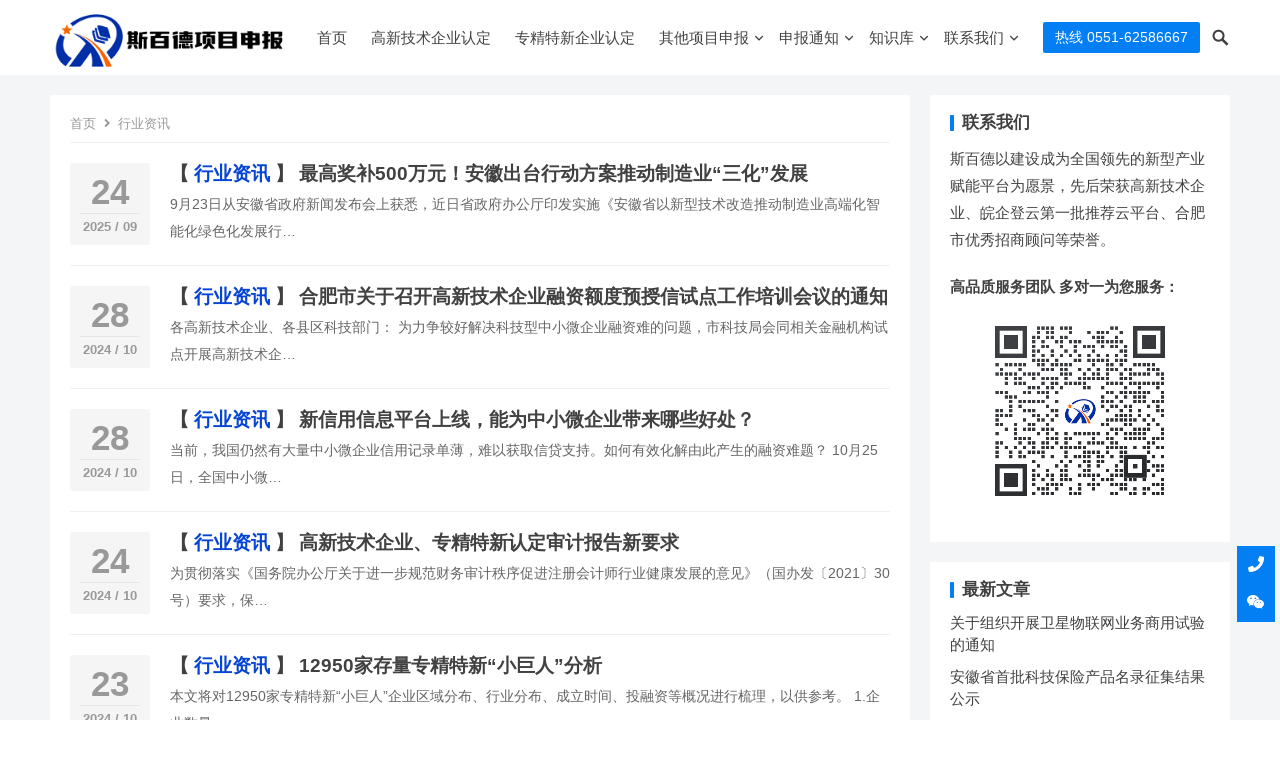

--- FILE ---
content_type: text/html; charset=UTF-8
request_url: https://www.ichuanghui.org/new
body_size: 13824
content:
<!DOCTYPE html>
<html lang="zh-CN">
<head>
<meta charset="UTF-8">
<meta name="viewport" content="width=device-width, initial-scale=1">
<meta http-equiv="X-UA-Compatible" content="IE=edge">
<meta name="HandheldFriendly" content="true">
<link rel="profile" href="http://gmpg.org/xfn/11">
<meta name='robots' content='index, follow, max-image-preview:large, max-snippet:-1, max-video-preview:-1' />

	<!-- This site is optimized with the Yoast SEO plugin v20.3 - https://yoast.com/wordpress/plugins/seo/ -->
	<title>项目申报奖励资讯 企业政策资讯 - 斯百德项目申报</title>
	<meta name="description" content="关于各个归口奖励补贴政策项目申报最新资讯持续更新，及时帮助大家了解政策信息，提供当下最新的行业资讯及公示。" />
	<link rel="canonical" href="https://www.ichuanghui.org/new" />
	<link rel="next" href="https://www.ichuanghui.org/new/page/2" />
	<meta property="og:locale" content="zh_CN" />
	<meta property="og:type" content="article" />
	<meta property="og:title" content="项目申报奖励资讯 企业政策资讯 - 斯百德项目申报" />
	<meta property="og:description" content="关于各个归口奖励补贴政策项目申报最新资讯持续更新，及时帮助大家了解政策信息，提供当下最新的行业资讯及公示。" />
	<meta property="og:url" content="https://www.ichuanghui.org/new" />
	<meta property="og:site_name" content="斯百德项目申报" />
	<meta name="twitter:card" content="summary_large_image" />
	<script type="application/ld+json" class="yoast-schema-graph">{"@context":"https://schema.org","@graph":[{"@type":"CollectionPage","@id":"https://www.ichuanghui.org/new","url":"https://www.ichuanghui.org/new","name":"项目申报奖励资讯 企业政策资讯 - 斯百德项目申报","isPartOf":{"@id":"https://www.ichuanghui.org/#website"},"description":"关于各个归口奖励补贴政策项目申报最新资讯持续更新，及时帮助大家了解政策信息，提供当下最新的行业资讯及公示。","breadcrumb":{"@id":"https://www.ichuanghui.org/new#breadcrumb"},"inLanguage":"zh-CN"},{"@type":"BreadcrumbList","@id":"https://www.ichuanghui.org/new#breadcrumb","itemListElement":[{"@type":"ListItem","position":1,"name":"首页","item":"https://www.ichuanghui.org/"},{"@type":"ListItem","position":2,"name":"行业资讯"}]},{"@type":"WebSite","@id":"https://www.ichuanghui.org/#website","url":"https://www.ichuanghui.org/","name":"斯百德项目申报","description":"项目申报","publisher":{"@id":"https://www.ichuanghui.org/#organization"},"potentialAction":[{"@type":"SearchAction","target":{"@type":"EntryPoint","urlTemplate":"https://www.ichuanghui.org/?s={search_term_string}"},"query-input":"required name=search_term_string"}],"inLanguage":"zh-CN"},{"@type":"Organization","@id":"https://www.ichuanghui.org/#organization","name":"斯百德项目申报","url":"https://www.ichuanghui.org/","logo":{"@type":"ImageObject","inLanguage":"zh-CN","@id":"https://www.ichuanghui.org/#/schema/logo/image/","url":"https://www.ichuanghui.org/wp-content/uploads/2023/03/xmlogo.png","contentUrl":"https://www.ichuanghui.org/wp-content/uploads/2023/03/xmlogo.png","width":300,"height":90,"caption":"斯百德项目申报"},"image":{"@id":"https://www.ichuanghui.org/#/schema/logo/image/"}}]}</script>
	<!-- / Yoast SEO plugin. -->


<link rel='dns-prefetch' href='//www.ichuanghui.org' />
<link rel="alternate" type="application/rss+xml" title="斯百德项目申报 &raquo; Feed" href="https://www.ichuanghui.org/feed" />
<link rel="alternate" type="application/rss+xml" title="斯百德项目申报 &raquo; 评论 Feed" href="https://www.ichuanghui.org/comments/feed" />
<link rel="alternate" type="application/rss+xml" title="斯百德项目申报 &raquo; 行业资讯 分类 Feed" href="https://www.ichuanghui.org/new/feed" />
<script type="text/javascript">
/* <![CDATA[ */
window._wpemojiSettings = {"baseUrl":"https:\/\/s.w.org\/images\/core\/emoji\/15.0.3\/72x72\/","ext":".png","svgUrl":"https:\/\/s.w.org\/images\/core\/emoji\/15.0.3\/svg\/","svgExt":".svg","source":{"concatemoji":"https:\/\/www.ichuanghui.org\/wp-includes\/js\/wp-emoji-release.min.js?ver=6.6.1"}};
/*! This file is auto-generated */
!function(i,n){var o,s,e;function c(e){try{var t={supportTests:e,timestamp:(new Date).valueOf()};sessionStorage.setItem(o,JSON.stringify(t))}catch(e){}}function p(e,t,n){e.clearRect(0,0,e.canvas.width,e.canvas.height),e.fillText(t,0,0);var t=new Uint32Array(e.getImageData(0,0,e.canvas.width,e.canvas.height).data),r=(e.clearRect(0,0,e.canvas.width,e.canvas.height),e.fillText(n,0,0),new Uint32Array(e.getImageData(0,0,e.canvas.width,e.canvas.height).data));return t.every(function(e,t){return e===r[t]})}function u(e,t,n){switch(t){case"flag":return n(e,"\ud83c\udff3\ufe0f\u200d\u26a7\ufe0f","\ud83c\udff3\ufe0f\u200b\u26a7\ufe0f")?!1:!n(e,"\ud83c\uddfa\ud83c\uddf3","\ud83c\uddfa\u200b\ud83c\uddf3")&&!n(e,"\ud83c\udff4\udb40\udc67\udb40\udc62\udb40\udc65\udb40\udc6e\udb40\udc67\udb40\udc7f","\ud83c\udff4\u200b\udb40\udc67\u200b\udb40\udc62\u200b\udb40\udc65\u200b\udb40\udc6e\u200b\udb40\udc67\u200b\udb40\udc7f");case"emoji":return!n(e,"\ud83d\udc26\u200d\u2b1b","\ud83d\udc26\u200b\u2b1b")}return!1}function f(e,t,n){var r="undefined"!=typeof WorkerGlobalScope&&self instanceof WorkerGlobalScope?new OffscreenCanvas(300,150):i.createElement("canvas"),a=r.getContext("2d",{willReadFrequently:!0}),o=(a.textBaseline="top",a.font="600 32px Arial",{});return e.forEach(function(e){o[e]=t(a,e,n)}),o}function t(e){var t=i.createElement("script");t.src=e,t.defer=!0,i.head.appendChild(t)}"undefined"!=typeof Promise&&(o="wpEmojiSettingsSupports",s=["flag","emoji"],n.supports={everything:!0,everythingExceptFlag:!0},e=new Promise(function(e){i.addEventListener("DOMContentLoaded",e,{once:!0})}),new Promise(function(t){var n=function(){try{var e=JSON.parse(sessionStorage.getItem(o));if("object"==typeof e&&"number"==typeof e.timestamp&&(new Date).valueOf()<e.timestamp+604800&&"object"==typeof e.supportTests)return e.supportTests}catch(e){}return null}();if(!n){if("undefined"!=typeof Worker&&"undefined"!=typeof OffscreenCanvas&&"undefined"!=typeof URL&&URL.createObjectURL&&"undefined"!=typeof Blob)try{var e="postMessage("+f.toString()+"("+[JSON.stringify(s),u.toString(),p.toString()].join(",")+"));",r=new Blob([e],{type:"text/javascript"}),a=new Worker(URL.createObjectURL(r),{name:"wpTestEmojiSupports"});return void(a.onmessage=function(e){c(n=e.data),a.terminate(),t(n)})}catch(e){}c(n=f(s,u,p))}t(n)}).then(function(e){for(var t in e)n.supports[t]=e[t],n.supports.everything=n.supports.everything&&n.supports[t],"flag"!==t&&(n.supports.everythingExceptFlag=n.supports.everythingExceptFlag&&n.supports[t]);n.supports.everythingExceptFlag=n.supports.everythingExceptFlag&&!n.supports.flag,n.DOMReady=!1,n.readyCallback=function(){n.DOMReady=!0}}).then(function(){return e}).then(function(){var e;n.supports.everything||(n.readyCallback(),(e=n.source||{}).concatemoji?t(e.concatemoji):e.wpemoji&&e.twemoji&&(t(e.twemoji),t(e.wpemoji)))}))}((window,document),window._wpemojiSettings);
/* ]]> */
</script>
<style id='wp-emoji-styles-inline-css' type='text/css'>

	img.wp-smiley, img.emoji {
		display: inline !important;
		border: none !important;
		box-shadow: none !important;
		height: 1em !important;
		width: 1em !important;
		margin: 0 0.07em !important;
		vertical-align: -0.1em !important;
		background: none !important;
		padding: 0 !important;
	}
</style>
<link rel='stylesheet' id='wp-block-library-css' href='https://www.ichuanghui.org/wp-includes/css/dist/block-library/style.min.css?ver=6.6.1' type='text/css' media='all' />
<style id='classic-theme-styles-inline-css' type='text/css'>
/*! This file is auto-generated */
.wp-block-button__link{color:#fff;background-color:#32373c;border-radius:9999px;box-shadow:none;text-decoration:none;padding:calc(.667em + 2px) calc(1.333em + 2px);font-size:1.125em}.wp-block-file__button{background:#32373c;color:#fff;text-decoration:none}
</style>
<style id='global-styles-inline-css' type='text/css'>
:root{--wp--preset--aspect-ratio--square: 1;--wp--preset--aspect-ratio--4-3: 4/3;--wp--preset--aspect-ratio--3-4: 3/4;--wp--preset--aspect-ratio--3-2: 3/2;--wp--preset--aspect-ratio--2-3: 2/3;--wp--preset--aspect-ratio--16-9: 16/9;--wp--preset--aspect-ratio--9-16: 9/16;--wp--preset--color--black: #000000;--wp--preset--color--cyan-bluish-gray: #abb8c3;--wp--preset--color--white: #ffffff;--wp--preset--color--pale-pink: #f78da7;--wp--preset--color--vivid-red: #cf2e2e;--wp--preset--color--luminous-vivid-orange: #ff6900;--wp--preset--color--luminous-vivid-amber: #fcb900;--wp--preset--color--light-green-cyan: #7bdcb5;--wp--preset--color--vivid-green-cyan: #00d084;--wp--preset--color--pale-cyan-blue: #8ed1fc;--wp--preset--color--vivid-cyan-blue: #0693e3;--wp--preset--color--vivid-purple: #9b51e0;--wp--preset--gradient--vivid-cyan-blue-to-vivid-purple: linear-gradient(135deg,rgba(6,147,227,1) 0%,rgb(155,81,224) 100%);--wp--preset--gradient--light-green-cyan-to-vivid-green-cyan: linear-gradient(135deg,rgb(122,220,180) 0%,rgb(0,208,130) 100%);--wp--preset--gradient--luminous-vivid-amber-to-luminous-vivid-orange: linear-gradient(135deg,rgba(252,185,0,1) 0%,rgba(255,105,0,1) 100%);--wp--preset--gradient--luminous-vivid-orange-to-vivid-red: linear-gradient(135deg,rgba(255,105,0,1) 0%,rgb(207,46,46) 100%);--wp--preset--gradient--very-light-gray-to-cyan-bluish-gray: linear-gradient(135deg,rgb(238,238,238) 0%,rgb(169,184,195) 100%);--wp--preset--gradient--cool-to-warm-spectrum: linear-gradient(135deg,rgb(74,234,220) 0%,rgb(151,120,209) 20%,rgb(207,42,186) 40%,rgb(238,44,130) 60%,rgb(251,105,98) 80%,rgb(254,248,76) 100%);--wp--preset--gradient--blush-light-purple: linear-gradient(135deg,rgb(255,206,236) 0%,rgb(152,150,240) 100%);--wp--preset--gradient--blush-bordeaux: linear-gradient(135deg,rgb(254,205,165) 0%,rgb(254,45,45) 50%,rgb(107,0,62) 100%);--wp--preset--gradient--luminous-dusk: linear-gradient(135deg,rgb(255,203,112) 0%,rgb(199,81,192) 50%,rgb(65,88,208) 100%);--wp--preset--gradient--pale-ocean: linear-gradient(135deg,rgb(255,245,203) 0%,rgb(182,227,212) 50%,rgb(51,167,181) 100%);--wp--preset--gradient--electric-grass: linear-gradient(135deg,rgb(202,248,128) 0%,rgb(113,206,126) 100%);--wp--preset--gradient--midnight: linear-gradient(135deg,rgb(2,3,129) 0%,rgb(40,116,252) 100%);--wp--preset--font-size--small: 13px;--wp--preset--font-size--medium: 20px;--wp--preset--font-size--large: 36px;--wp--preset--font-size--x-large: 42px;--wp--preset--spacing--20: 0.44rem;--wp--preset--spacing--30: 0.67rem;--wp--preset--spacing--40: 1rem;--wp--preset--spacing--50: 1.5rem;--wp--preset--spacing--60: 2.25rem;--wp--preset--spacing--70: 3.38rem;--wp--preset--spacing--80: 5.06rem;--wp--preset--shadow--natural: 6px 6px 9px rgba(0, 0, 0, 0.2);--wp--preset--shadow--deep: 12px 12px 50px rgba(0, 0, 0, 0.4);--wp--preset--shadow--sharp: 6px 6px 0px rgba(0, 0, 0, 0.2);--wp--preset--shadow--outlined: 6px 6px 0px -3px rgba(255, 255, 255, 1), 6px 6px rgba(0, 0, 0, 1);--wp--preset--shadow--crisp: 6px 6px 0px rgba(0, 0, 0, 1);}:where(.is-layout-flex){gap: 0.5em;}:where(.is-layout-grid){gap: 0.5em;}body .is-layout-flex{display: flex;}.is-layout-flex{flex-wrap: wrap;align-items: center;}.is-layout-flex > :is(*, div){margin: 0;}body .is-layout-grid{display: grid;}.is-layout-grid > :is(*, div){margin: 0;}:where(.wp-block-columns.is-layout-flex){gap: 2em;}:where(.wp-block-columns.is-layout-grid){gap: 2em;}:where(.wp-block-post-template.is-layout-flex){gap: 1.25em;}:where(.wp-block-post-template.is-layout-grid){gap: 1.25em;}.has-black-color{color: var(--wp--preset--color--black) !important;}.has-cyan-bluish-gray-color{color: var(--wp--preset--color--cyan-bluish-gray) !important;}.has-white-color{color: var(--wp--preset--color--white) !important;}.has-pale-pink-color{color: var(--wp--preset--color--pale-pink) !important;}.has-vivid-red-color{color: var(--wp--preset--color--vivid-red) !important;}.has-luminous-vivid-orange-color{color: var(--wp--preset--color--luminous-vivid-orange) !important;}.has-luminous-vivid-amber-color{color: var(--wp--preset--color--luminous-vivid-amber) !important;}.has-light-green-cyan-color{color: var(--wp--preset--color--light-green-cyan) !important;}.has-vivid-green-cyan-color{color: var(--wp--preset--color--vivid-green-cyan) !important;}.has-pale-cyan-blue-color{color: var(--wp--preset--color--pale-cyan-blue) !important;}.has-vivid-cyan-blue-color{color: var(--wp--preset--color--vivid-cyan-blue) !important;}.has-vivid-purple-color{color: var(--wp--preset--color--vivid-purple) !important;}.has-black-background-color{background-color: var(--wp--preset--color--black) !important;}.has-cyan-bluish-gray-background-color{background-color: var(--wp--preset--color--cyan-bluish-gray) !important;}.has-white-background-color{background-color: var(--wp--preset--color--white) !important;}.has-pale-pink-background-color{background-color: var(--wp--preset--color--pale-pink) !important;}.has-vivid-red-background-color{background-color: var(--wp--preset--color--vivid-red) !important;}.has-luminous-vivid-orange-background-color{background-color: var(--wp--preset--color--luminous-vivid-orange) !important;}.has-luminous-vivid-amber-background-color{background-color: var(--wp--preset--color--luminous-vivid-amber) !important;}.has-light-green-cyan-background-color{background-color: var(--wp--preset--color--light-green-cyan) !important;}.has-vivid-green-cyan-background-color{background-color: var(--wp--preset--color--vivid-green-cyan) !important;}.has-pale-cyan-blue-background-color{background-color: var(--wp--preset--color--pale-cyan-blue) !important;}.has-vivid-cyan-blue-background-color{background-color: var(--wp--preset--color--vivid-cyan-blue) !important;}.has-vivid-purple-background-color{background-color: var(--wp--preset--color--vivid-purple) !important;}.has-black-border-color{border-color: var(--wp--preset--color--black) !important;}.has-cyan-bluish-gray-border-color{border-color: var(--wp--preset--color--cyan-bluish-gray) !important;}.has-white-border-color{border-color: var(--wp--preset--color--white) !important;}.has-pale-pink-border-color{border-color: var(--wp--preset--color--pale-pink) !important;}.has-vivid-red-border-color{border-color: var(--wp--preset--color--vivid-red) !important;}.has-luminous-vivid-orange-border-color{border-color: var(--wp--preset--color--luminous-vivid-orange) !important;}.has-luminous-vivid-amber-border-color{border-color: var(--wp--preset--color--luminous-vivid-amber) !important;}.has-light-green-cyan-border-color{border-color: var(--wp--preset--color--light-green-cyan) !important;}.has-vivid-green-cyan-border-color{border-color: var(--wp--preset--color--vivid-green-cyan) !important;}.has-pale-cyan-blue-border-color{border-color: var(--wp--preset--color--pale-cyan-blue) !important;}.has-vivid-cyan-blue-border-color{border-color: var(--wp--preset--color--vivid-cyan-blue) !important;}.has-vivid-purple-border-color{border-color: var(--wp--preset--color--vivid-purple) !important;}.has-vivid-cyan-blue-to-vivid-purple-gradient-background{background: var(--wp--preset--gradient--vivid-cyan-blue-to-vivid-purple) !important;}.has-light-green-cyan-to-vivid-green-cyan-gradient-background{background: var(--wp--preset--gradient--light-green-cyan-to-vivid-green-cyan) !important;}.has-luminous-vivid-amber-to-luminous-vivid-orange-gradient-background{background: var(--wp--preset--gradient--luminous-vivid-amber-to-luminous-vivid-orange) !important;}.has-luminous-vivid-orange-to-vivid-red-gradient-background{background: var(--wp--preset--gradient--luminous-vivid-orange-to-vivid-red) !important;}.has-very-light-gray-to-cyan-bluish-gray-gradient-background{background: var(--wp--preset--gradient--very-light-gray-to-cyan-bluish-gray) !important;}.has-cool-to-warm-spectrum-gradient-background{background: var(--wp--preset--gradient--cool-to-warm-spectrum) !important;}.has-blush-light-purple-gradient-background{background: var(--wp--preset--gradient--blush-light-purple) !important;}.has-blush-bordeaux-gradient-background{background: var(--wp--preset--gradient--blush-bordeaux) !important;}.has-luminous-dusk-gradient-background{background: var(--wp--preset--gradient--luminous-dusk) !important;}.has-pale-ocean-gradient-background{background: var(--wp--preset--gradient--pale-ocean) !important;}.has-electric-grass-gradient-background{background: var(--wp--preset--gradient--electric-grass) !important;}.has-midnight-gradient-background{background: var(--wp--preset--gradient--midnight) !important;}.has-small-font-size{font-size: var(--wp--preset--font-size--small) !important;}.has-medium-font-size{font-size: var(--wp--preset--font-size--medium) !important;}.has-large-font-size{font-size: var(--wp--preset--font-size--large) !important;}.has-x-large-font-size{font-size: var(--wp--preset--font-size--x-large) !important;}
:where(.wp-block-post-template.is-layout-flex){gap: 1.25em;}:where(.wp-block-post-template.is-layout-grid){gap: 1.25em;}
:where(.wp-block-columns.is-layout-flex){gap: 2em;}:where(.wp-block-columns.is-layout-grid){gap: 2em;}
:root :where(.wp-block-pullquote){font-size: 1.5em;line-height: 1.6;}
</style>
<link rel='stylesheet' id='qiye-style-css' href='https://www.ichuanghui.org/wp-content/themes/qiye_child/style.css?ver=20220201' type='text/css' media='all' />
<link rel='stylesheet' id='fontawesome-style-css' href='https://www.ichuanghui.org/wp-content/themes/qiye/assets/fonts/fontawesome/css/all.css?ver=6.6.1' type='text/css' media='all' />
<link rel='stylesheet' id='genericons-style-css' href='https://www.ichuanghui.org/wp-content/themes/qiye/genericons/genericons.css?ver=6.6.1' type='text/css' media='all' />
<link rel='stylesheet' id='responsive-style-css' href='https://www.ichuanghui.org/wp-content/themes/qiye/responsive.css?ver=20220201' type='text/css' media='all' />
<script type="text/javascript" src="https://www.ichuanghui.org/wp-includes/js/jquery/jquery.min.js?ver=3.7.1" id="jquery-core-js"></script>
<script type="text/javascript" src="https://www.ichuanghui.org/wp-includes/js/jquery/jquery-migrate.min.js?ver=3.4.1" id="jquery-migrate-js"></script>
<link rel="https://api.w.org/" href="https://www.ichuanghui.org/wp-json/" /><link rel="alternate" title="JSON" type="application/json" href="https://www.ichuanghui.org/wp-json/wp/v2/categories/19" /><link rel="EditURI" type="application/rsd+xml" title="RSD" href="https://www.ichuanghui.org/xmlrpc.php?rsd" />
<meta name="generator" content="WordPress 6.6.1" />
<link rel="icon" href="https://www.ichuanghui.org/wp-content/uploads/2023/03/cropped-tubxmsb-32x32.png" sizes="32x32" />
<link rel="icon" href="https://www.ichuanghui.org/wp-content/uploads/2023/03/cropped-tubxmsb-192x192.png" sizes="192x192" />
<link rel="apple-touch-icon" href="https://www.ichuanghui.org/wp-content/uploads/2023/03/cropped-tubxmsb-180x180.png" />
<meta name="msapplication-TileImage" content="https://www.ichuanghui.org/wp-content/uploads/2023/03/cropped-tubxmsb-270x270.png" />
<style type="text/css" media="all">
	a,
	a:visited,
	a:hover,
	.site-title a:hover,
	.entry-title a:hover,
	article.hentry .edit-link a,
	.author-box a,
	.page-content a,
	.entry-content a,
	.comment-author a,
	.comment-content a,
	.comment-reply-title small a:hover,
	.sidebar .widget a,
	.sidebar .widget ul li a:hover,
	.sidebar .widget ol li a:hover,
	.content-loop .entry-title a:hover,
	.sidebar .widget_tag_cloud .tagcloud a:hover,
	.site-footer .widget_tag_cloud .tagcloud a:hover,
	.entry-tags .tag-links a:hover,
	.content-loop .read-more a:hover,
	.content-loop .entry-comment a:hover,
	.site-header .search-icon:hover span,
	.sidebar .widget_tag_cloud .tagcloud a:hover,
    .site-footer .widget_tag_cloud .tagcloud a:hover,
    .site-footer .widget a:hover,
    .site-footer .widget ul > li a:hover,
    #site-bottom .site-info a:hover,
    .products-menu ul.sf-menu li a:hover,
    .modal-menu > li > a:hover,
  	.modal-menu > li > .ancestor-wrapper > a:hover,
  	 .entry-related li.hentry.type-news .entry-title a:hover {
		color: #037ef3;
	}
	button,
	.btn,
	input[type="submit"],
	input[type="reset"],
	input[type="button"],
	.header-button.is-button,
	.pagination .page-numbers:hover, .pagination .page-numbers.current,
	.sidebar .widget h2:before,
    .sidebar .widget .widget-title:before,
    .sidebar .wp-block-search .wp-block-search__button,
    .sidebar .widget_tag_cloud .tagcloud a:hover,
    .bottom-right span.icon-link,
  	.bottom-right a,
  	.bottom-right span.icon-link span,
    .bottom-right a span,
    .single .product-buttons .product-button,
	.home-product-loop .owl-theme .owl-dots .owl-dot.active span,
	.home-product-loop .owl-theme .owl-dots .owl-dot:hover span {
		background-color: #037ef3;
	}
	.sf-menu li a:before,
	.pagination .page-numbers:hover,
	.pagination .page-numbers.current,
	.sidebar .widget_tag_cloud .tagcloud a:hover,
	.site-footer .widget_tag_cloud .tagcloud a:hover,
	.entry-tags .tag-links a:hover {
		border-color: #037ef3;
	}
	.sf-menu li li a:hover {
		color: #037ef3;
	}

	.sf-menu li a:hover:before,
	.sf-menu li.sfHover a:before {
		background-color: #037ef3;
	}
	.featured-content .featured-slide .banner-button:hover {
		background-color: #037ef3 !important;
        border-color: #037ef3 !important;
	}
			.header-buttons {
			margin-right: 30px;
		}	
	
	
	.featured-content .owl-carousel,
	.featured-content .featured-slide {
		height: 500px;
	}
	@media only screen and (max-width: 479px) {
		.featured-content .owl-carousel,
		.featured-content .featured-slide {
			height: 200px;
		}
	}	
</style>


</head>

<body class="archive category category-new category-19 wp-custom-logo group-blog hfeed">


<div id="page" class="site">

	<header id="masthead" class="site-header   clear">

		<div class="container">

		<div class="site-branding">

							
				<div id="logo">
					<a href="https://www.ichuanghui.org/" class="custom-logo-link" rel="home"><img width="300" height="90" src="https://www.ichuanghui.org/wp-content/uploads/2023/03/xmlogo.png" class="custom-logo" alt="斯百德项目申报" decoding="async" loading="eager" /></a>				</div><!-- #logo -->

				
						

		</div><!-- .site-branding -->		

		<nav id="primary-nav" class="primary-navigation has-search-icon">

			<div class="menu-%e4%b8%bb%e5%af%bc%e8%88%aa-container"><ul id="primary-menu" class="sf-menu"><li id="menu-item-29" class="menu-item menu-item-type-custom menu-item-object-custom menu-item-home menu-item-29"><a href="https://www.ichuanghui.org/">首页</a></li>
<li id="menu-item-1012" class="menu-item menu-item-type-post_type menu-item-object-post menu-item-1012"><a href="https://www.ichuanghui.org/928.html">高新技术企业认定</a></li>
<li id="menu-item-1013" class="menu-item menu-item-type-post_type menu-item-object-post menu-item-1013"><a href="https://www.ichuanghui.org/932.html">专精特新企业认定</a></li>
<li id="menu-item-920" class="menu-item menu-item-type-custom menu-item-object-custom menu-item-has-children menu-item-920"><a href="/service">其他项目申报</a><span class="icon"></span>
<ul class="sub-menu">
	<li id="menu-item-1140" class="menu-item menu-item-type-custom menu-item-object-custom menu-item-1140"><a href="/949.html">企业技术中心认定</a></li>
	<li id="menu-item-1141" class="menu-item menu-item-type-custom menu-item-object-custom menu-item-1141"><a href="/954.html">大数据企业认定</a></li>
	<li id="menu-item-1142" class="menu-item menu-item-type-custom menu-item-object-custom menu-item-1142"><a href="/964.html">高成长企业认定</a></li>
	<li id="menu-item-1143" class="menu-item menu-item-type-custom menu-item-object-custom menu-item-1143"><a href="/967.html">科技型中小企业补助</a></li>
	<li id="menu-item-1144" class="menu-item menu-item-type-custom menu-item-object-custom menu-item-1144"><a href="/970.html">中国声谷项目奖补</a></li>
	<li id="menu-item-1145" class="menu-item menu-item-type-custom menu-item-object-custom menu-item-1145"><a href="/973.html">高层次人才团队项目奖补</a></li>
	<li id="menu-item-1146" class="menu-item menu-item-type-custom menu-item-object-custom menu-item-1146"><a href="/961.html">安徽省新产品认定</a></li>
</ul>
</li>
<li id="menu-item-1158" class="menu-item menu-item-type-taxonomy menu-item-object-category menu-item-has-children menu-item-1158"><a href="https://www.ichuanghui.org/notice">申报通知</a><span class="icon"></span>
<ul class="sub-menu">
	<li id="menu-item-1155" class="menu-item menu-item-type-taxonomy menu-item-object-category menu-item-1155"><a href="https://www.ichuanghui.org/cyzc">产业政策</a></li>
</ul>
</li>
<li id="menu-item-1156" class="menu-item menu-item-type-taxonomy menu-item-object-category current-menu-ancestor current-menu-parent menu-item-has-children menu-item-1156"><a href="https://www.ichuanghui.org/zsk">知识库</a><span class="icon"></span>
<ul class="sub-menu">
	<li id="menu-item-1157" class="menu-item menu-item-type-taxonomy menu-item-object-category current-menu-item menu-item-1157"><a href="https://www.ichuanghui.org/new" aria-current="page">行业资讯</a></li>
</ul>
</li>
<li id="menu-item-33" class="menu-item menu-item-type-custom menu-item-object-custom menu-item-has-children menu-item-33"><a href="/contact">联系我们</a><span class="icon"></span>
<ul class="sub-menu">
	<li id="menu-item-35" class="menu-item menu-item-type-custom menu-item-object-custom menu-item-35"><a href="/about">关于我们</a></li>
	<li id="menu-item-1066" class="menu-item menu-item-type-custom menu-item-object-custom menu-item-1066"><a href="/honor">荣誉资质</a></li>
</ul>
</li>
</ul></div>
		</nav><!-- #primary-nav -->


		<div class="header-buttons">

								<a class="header-button is-button" href="/contact" target="_blank">
						<span class="button-text">
							热线 0551-62586667						</span>		
					</a>			
			
		</div>

		<div class="header-toggles">
			<button class="toggle nav-toggle mobile-nav-toggle" data-toggle-target=".menu-modal"  data-toggle-body-class="showing-menu-modal" aria-expanded="false" data-set-focus=".close-nav-toggle">
				<span class="toggle-inner">
					<span class="toggle-text"><i class="fa fa-bars"></i> 菜单</span>
				</span>
			</button><!-- .nav-toggle -->
		</div><!-- .header-toggles -->	

		 

			<span class="search-icon">
				<span class="genericon genericon-search"></span>
				<span class="genericon genericon-close"></span>			
			</span>

			<div class="header-search">
				<form id="searchform" method="get" action="https://www.ichuanghui.org/">
	<input type="search" name="s" class="search-input" placeholder="输入关键词" autocomplete="off">
	<button type="submit" class="search-submit">搜索</button>		
</form>			</div><!-- .header-search -->

		
		</div><!-- .container -->

	</header><!-- #masthead -->	

	<div class="menu-modal cover-modal header-footer-group" data-modal-target-string=".menu-modal">

		<div class="menu-modal-inner modal-inner">

			<div class="menu-wrapper section-inner">

				<div class="menu-top">

					<button class="toggle close-nav-toggle fill-children-current-color" data-toggle-target=".menu-modal" data-toggle-body-class="showing-menu-modal" aria-expanded="false" data-set-focus=".menu-modal">
						<span class="toggle-text">关闭菜单</span>
						<svg class="svg-icon" aria-hidden="true" role="img" focusable="false" xmlns="http://www.w3.org/2000/svg" width="16" height="16" viewBox="0 0 16 16"><polygon fill="" fill-rule="evenodd" points="6.852 7.649 .399 1.195 1.445 .149 7.899 6.602 14.352 .149 15.399 1.195 8.945 7.649 15.399 14.102 14.352 15.149 7.899 8.695 1.445 15.149 .399 14.102" /></svg>					</button><!-- .nav-toggle -->

					
					<nav class="mobile-menu" aria-label="Mobile" role="navigation">

						<ul class="modal-menu reset-list-style">

						<li class="menu-item menu-item-type-custom menu-item-object-custom menu-item-home menu-item-29"><div class="ancestor-wrapper"><a href="https://www.ichuanghui.org/">首页</a></div><!-- .ancestor-wrapper --></li>
<li class="menu-item menu-item-type-post_type menu-item-object-post menu-item-1012"><div class="ancestor-wrapper"><a href="https://www.ichuanghui.org/928.html">高新技术企业认定</a></div><!-- .ancestor-wrapper --></li>
<li class="menu-item menu-item-type-post_type menu-item-object-post menu-item-1013"><div class="ancestor-wrapper"><a href="https://www.ichuanghui.org/932.html">专精特新企业认定</a></div><!-- .ancestor-wrapper --></li>
<li class="menu-item menu-item-type-custom menu-item-object-custom menu-item-has-children menu-item-920"><div class="ancestor-wrapper"><a href="/service">其他项目申报</a><button class="toggle sub-menu-toggle fill-children-current-color" data-toggle-target=".menu-modal .menu-item-920 > .sub-menu" data-toggle-type="slidetoggle" data-toggle-duration="250" aria-expanded="false"><span class="screen-reader-text">Show sub menu</span><svg class="svg-icon" aria-hidden="true" role="img" focusable="false" xmlns="http://www.w3.org/2000/svg" width="20" height="12" viewBox="0 0 20 12"><polygon fill="" fill-rule="evenodd" points="1319.899 365.778 1327.678 358 1329.799 360.121 1319.899 370.021 1310 360.121 1312.121 358" transform="translate(-1310 -358)" /></svg></button></div><!-- .ancestor-wrapper -->
<ul class="sub-menu">
	<li class="menu-item menu-item-type-custom menu-item-object-custom menu-item-1140"><div class="ancestor-wrapper"><a href="/949.html">企业技术中心认定</a></div><!-- .ancestor-wrapper --></li>
	<li class="menu-item menu-item-type-custom menu-item-object-custom menu-item-1141"><div class="ancestor-wrapper"><a href="/954.html">大数据企业认定</a></div><!-- .ancestor-wrapper --></li>
	<li class="menu-item menu-item-type-custom menu-item-object-custom menu-item-1142"><div class="ancestor-wrapper"><a href="/964.html">高成长企业认定</a></div><!-- .ancestor-wrapper --></li>
	<li class="menu-item menu-item-type-custom menu-item-object-custom menu-item-1143"><div class="ancestor-wrapper"><a href="/967.html">科技型中小企业补助</a></div><!-- .ancestor-wrapper --></li>
	<li class="menu-item menu-item-type-custom menu-item-object-custom menu-item-1144"><div class="ancestor-wrapper"><a href="/970.html">中国声谷项目奖补</a></div><!-- .ancestor-wrapper --></li>
	<li class="menu-item menu-item-type-custom menu-item-object-custom menu-item-1145"><div class="ancestor-wrapper"><a href="/973.html">高层次人才团队项目奖补</a></div><!-- .ancestor-wrapper --></li>
	<li class="menu-item menu-item-type-custom menu-item-object-custom menu-item-1146"><div class="ancestor-wrapper"><a href="/961.html">安徽省新产品认定</a></div><!-- .ancestor-wrapper --></li>
</ul>
</li>
<li class="menu-item menu-item-type-taxonomy menu-item-object-category menu-item-has-children menu-item-1158"><div class="ancestor-wrapper"><a href="https://www.ichuanghui.org/notice">申报通知</a><button class="toggle sub-menu-toggle fill-children-current-color" data-toggle-target=".menu-modal .menu-item-1158 > .sub-menu" data-toggle-type="slidetoggle" data-toggle-duration="250" aria-expanded="false"><span class="screen-reader-text">Show sub menu</span><svg class="svg-icon" aria-hidden="true" role="img" focusable="false" xmlns="http://www.w3.org/2000/svg" width="20" height="12" viewBox="0 0 20 12"><polygon fill="" fill-rule="evenodd" points="1319.899 365.778 1327.678 358 1329.799 360.121 1319.899 370.021 1310 360.121 1312.121 358" transform="translate(-1310 -358)" /></svg></button></div><!-- .ancestor-wrapper -->
<ul class="sub-menu">
	<li class="menu-item menu-item-type-taxonomy menu-item-object-category menu-item-1155"><div class="ancestor-wrapper"><a href="https://www.ichuanghui.org/cyzc">产业政策</a></div><!-- .ancestor-wrapper --></li>
</ul>
</li>
<li class="menu-item menu-item-type-taxonomy menu-item-object-category current-menu-ancestor current-menu-parent menu-item-has-children menu-item-1156"><div class="ancestor-wrapper"><a href="https://www.ichuanghui.org/zsk">知识库</a><button class="toggle sub-menu-toggle fill-children-current-color" data-toggle-target=".menu-modal .menu-item-1156 > .sub-menu" data-toggle-type="slidetoggle" data-toggle-duration="250" aria-expanded="false"><span class="screen-reader-text">Show sub menu</span><svg class="svg-icon" aria-hidden="true" role="img" focusable="false" xmlns="http://www.w3.org/2000/svg" width="20" height="12" viewBox="0 0 20 12"><polygon fill="" fill-rule="evenodd" points="1319.899 365.778 1327.678 358 1329.799 360.121 1319.899 370.021 1310 360.121 1312.121 358" transform="translate(-1310 -358)" /></svg></button></div><!-- .ancestor-wrapper -->
<ul class="sub-menu">
	<li class="menu-item menu-item-type-taxonomy menu-item-object-category current-menu-item menu-item-1157"><div class="ancestor-wrapper"><a href="https://www.ichuanghui.org/new" aria-current="page">行业资讯</a></div><!-- .ancestor-wrapper --></li>
</ul>
</li>
<li class="menu-item menu-item-type-custom menu-item-object-custom menu-item-has-children menu-item-33"><div class="ancestor-wrapper"><a href="/contact">联系我们</a><button class="toggle sub-menu-toggle fill-children-current-color" data-toggle-target=".menu-modal .menu-item-33 > .sub-menu" data-toggle-type="slidetoggle" data-toggle-duration="250" aria-expanded="false"><span class="screen-reader-text">Show sub menu</span><svg class="svg-icon" aria-hidden="true" role="img" focusable="false" xmlns="http://www.w3.org/2000/svg" width="20" height="12" viewBox="0 0 20 12"><polygon fill="" fill-rule="evenodd" points="1319.899 365.778 1327.678 358 1329.799 360.121 1319.899 370.021 1310 360.121 1312.121 358" transform="translate(-1310 -358)" /></svg></button></div><!-- .ancestor-wrapper -->
<ul class="sub-menu">
	<li class="menu-item menu-item-type-custom menu-item-object-custom menu-item-35"><div class="ancestor-wrapper"><a href="/about">关于我们</a></div><!-- .ancestor-wrapper --></li>
	<li class="menu-item menu-item-type-custom menu-item-object-custom menu-item-1066"><div class="ancestor-wrapper"><a href="/honor">荣誉资质</a></div><!-- .ancestor-wrapper --></li>
</ul>
</li>

						</ul>

					</nav>

				</div><!-- .menu-top -->

			</div><!-- .menu-wrapper -->

		</div><!-- .menu-modal-inner -->

	</div><!-- .menu-modal -->


	<div class="header-space"></div>


<div id="content" class="site-content clear">




<div class="container">

	<div id="primary" class="content-area ">	
				
		<div id="main" class="site-main clear">

			
			
				<div class="site-breadcrumbs">
					<a href="https://www.ichuanghui.org">首页</a> <i class="fa fa-angle-right"></i> 行业资讯				</div>

						<div id="recent-content" class="content-post-loop">

				
<div id="post-9410" class="clear post-9410 post type-post status-publish format-standard hentry category-new tag-152">	

			<div class="entry-date">
			<span class="entry-day">24</span>
			<span class="entry-month">2025 / 09</span>
		</div>
	
	<div class="content-wrap">

		<div class="entry-header">
			<h2 class="entry-title">【 <a href="https://www.ichuanghui.org/new" style="color:#0544D5">行业资讯</a> 】
			    <a href="https://www.ichuanghui.org/9410.html">最高奖补500万元！安徽出台行动方案推动制造业“三化”发展</a></h2>
		</div><!-- .entry-header -->

		<div class="entry-summary">
			<p>9月23日从安徽省政府新闻发布会上获悉，近日省政府办公厅印发实施《安徽省以新型技术改造推动制造业高端化智能化绿色化发展行&#8230; </p>
		</div><!-- .entry-summary -->

	</div><!-- .content-wrap -->
</div><!-- #post-9410 -->
<div id="post-7500" class="clear post-7500 post type-post status-publish format-standard hentry category-new tag-103 tag-22">	

			<div class="entry-date">
			<span class="entry-day">28</span>
			<span class="entry-month">2024 / 10</span>
		</div>
	
	<div class="content-wrap">

		<div class="entry-header">
			<h2 class="entry-title">【 <a href="https://www.ichuanghui.org/new" style="color:#0544D5">行业资讯</a> 】
			    <a href="https://www.ichuanghui.org/7500.html">合肥市关于召开高新技术企业融资额度预授信试点工作培训会议的通知</a></h2>
		</div><!-- .entry-header -->

		<div class="entry-summary">
			<p>各高新技术企业、各县区科技部门： 为力争较好解决科技型中小微企业融资难的问题，市科技局会同相关金融机构试点开展高新技术企&#8230; </p>
		</div><!-- .entry-summary -->

	</div><!-- .content-wrap -->
</div><!-- #post-7500 -->
<div id="post-7498" class="clear post-7498 post type-post status-publish format-standard hentry category-new tag-86 tag-103">	

			<div class="entry-date">
			<span class="entry-day">28</span>
			<span class="entry-month">2024 / 10</span>
		</div>
	
	<div class="content-wrap">

		<div class="entry-header">
			<h2 class="entry-title">【 <a href="https://www.ichuanghui.org/new" style="color:#0544D5">行业资讯</a> 】
			    <a href="https://www.ichuanghui.org/7498.html">新信用信息平台上线，能为中小微企业带来哪些好处？</a></h2>
		</div><!-- .entry-header -->

		<div class="entry-summary">
			<p>当前，我国仍然有大量中小微企业信用记录单薄，难以获取信贷支持。如何有效化解由此产生的融资难题？ 10月25日，全国中小微&#8230; </p>
		</div><!-- .entry-summary -->

	</div><!-- .content-wrap -->
</div><!-- #post-7498 -->
<div id="post-7466" class="clear post-7466 post type-post status-publish format-standard hentry category-new tag-71 tag-22">	

			<div class="entry-date">
			<span class="entry-day">24</span>
			<span class="entry-month">2024 / 10</span>
		</div>
	
	<div class="content-wrap">

		<div class="entry-header">
			<h2 class="entry-title">【 <a href="https://www.ichuanghui.org/new" style="color:#0544D5">行业资讯</a> 】
			    <a href="https://www.ichuanghui.org/7466.html">高新技术企业、专精特新认定审计报告新要求</a></h2>
		</div><!-- .entry-header -->

		<div class="entry-summary">
			<p>为贯彻落实《国务院办公厅关于进一步规范财务审计秩序促进注册会计师行业健康发展的意见》（国办发〔2021〕30号）要求，保&#8230; </p>
		</div><!-- .entry-summary -->

	</div><!-- .content-wrap -->
</div><!-- #post-7466 -->
<div id="post-7444" class="clear post-7444 post type-post status-publish format-standard hentry category-new tag-71">	

			<div class="entry-date">
			<span class="entry-day">23</span>
			<span class="entry-month">2024 / 10</span>
		</div>
	
	<div class="content-wrap">

		<div class="entry-header">
			<h2 class="entry-title">【 <a href="https://www.ichuanghui.org/new" style="color:#0544D5">行业资讯</a> 】
			    <a href="https://www.ichuanghui.org/7444.html">12950家存量专精特新“小巨人”分析</a></h2>
		</div><!-- .entry-header -->

		<div class="entry-summary">
			<p>本文将对12950家专精特新“小巨人”企业区域分布、行业分布、成立时间、投融资等概况进行梳理，以供参考。 1.企业数量 &#8230; </p>
		</div><!-- .entry-summary -->

	</div><!-- .content-wrap -->
</div><!-- #post-7444 -->
<div id="post-7316" class="clear post-7316 post type-post status-publish format-standard hentry category-new tag-26 tag-76">	

			<div class="entry-date">
			<span class="entry-day">12</span>
			<span class="entry-month">2024 / 10</span>
		</div>
	
	<div class="content-wrap">

		<div class="entry-header">
			<h2 class="entry-title">【 <a href="https://www.ichuanghui.org/new" style="color:#0544D5">行业资讯</a> 】
			    <a href="https://www.ichuanghui.org/7316.html">723家企业入选！2024年度合肥市大数据企业名单公布</a></h2>
		</div><!-- .entry-header -->

		<div class="entry-summary">
			<p>为加快发展数据要素市场，培育数字经济核心产业，10月11日从合肥市数据资源管理局获悉，根据《合肥市大数据企业认定管理办法&#8230; </p>
		</div><!-- .entry-summary -->

	</div><!-- .content-wrap -->
</div><!-- #post-7316 -->
<div id="post-7314" class="clear post-7314 post type-post status-publish format-standard hentry category-new tag-71 tag-23">	

			<div class="entry-date">
			<span class="entry-day">12</span>
			<span class="entry-month">2024 / 10</span>
		</div>
	
	<div class="content-wrap">

		<div class="entry-header">
			<h2 class="entry-title">【 <a href="https://www.ichuanghui.org/new" style="color:#0544D5">行业资讯</a> 】
			    <a href="https://www.ichuanghui.org/7314.html">安徽涌现专精特新“小巨人”企业599户</a></h2>
		</div><!-- .entry-header -->

		<div class="entry-summary">
			<p>专精特新企业凭借其掌握的“独门绝技”，在产业链供应链中扮演重要角色。10月11日从安徽省工信厅获悉，截至目前，全省累计培&#8230; </p>
		</div><!-- .entry-summary -->

	</div><!-- .content-wrap -->
</div><!-- #post-7314 -->
<div id="post-6859" class="clear post-6859 post type-post status-publish format-standard hentry category-new tag-166">	

			<div class="entry-date">
			<span class="entry-day">23</span>
			<span class="entry-month">2024 / 08</span>
		</div>
	
	<div class="content-wrap">

		<div class="entry-header">
			<h2 class="entry-title">【 <a href="https://www.ichuanghui.org/new" style="color:#0544D5">行业资讯</a> 】
			    <a href="https://www.ichuanghui.org/6859.html">安徽出台系列举措推动先进光伏和新型储能产业高质量发展</a></h2>
		</div><!-- .entry-header -->

		<div class="entry-summary">
			<p>安徽是全国先进光伏和新型储能产业发展版图中的重要一极，一直在多个环节保持行业技术领先优势，引领产业持续创新发展。 创新永&#8230; </p>
		</div><!-- .entry-summary -->

	</div><!-- .content-wrap -->
</div><!-- #post-6859 -->
<div id="post-6841" class="clear post-6841 post type-post status-publish format-standard hentry category-new tag-61">	

			<div class="entry-date">
			<span class="entry-day">22</span>
			<span class="entry-month">2024 / 08</span>
		</div>
	
	<div class="content-wrap">

		<div class="entry-header">
			<h2 class="entry-title">【 <a href="https://www.ichuanghui.org/new" style="color:#0544D5">行业资讯</a> 】
			    <a href="https://www.ichuanghui.org/6841.html">关于召开2024年度省市科技计划项目培训第二次会议的通知</a></h2>
		</div><!-- .entry-header -->

		<div class="entry-summary">
			<p>各业务处室、县区科技部门、项目承担单位： 为切实践行以企业需求为导向的原则，根据上周会议实际，现定于8月29日（周四）下&#8230; </p>
		</div><!-- .entry-summary -->

	</div><!-- .content-wrap -->
</div><!-- #post-6841 -->
<div id="post-6812" class="clear post-6812 post type-post status-publish format-standard hentry category-new tag-167 tag-103">	

			<div class="entry-date">
			<span class="entry-day">20</span>
			<span class="entry-month">2024 / 08</span>
		</div>
	
	<div class="content-wrap">

		<div class="entry-header">
			<h2 class="entry-title">【 <a href="https://www.ichuanghui.org/new" style="color:#0544D5">行业资讯</a> 】
			    <a href="https://www.ichuanghui.org/6812.html">关于印发《六安市“金融惠皋企”专项活动方案》的通知</a></h2>
		</div><!-- .entry-header -->

		<div class="entry-summary">
			<p>各县区工信部门、发展改革委，全市各银行业金融机构： 为深入贯彻党的二十届三中全会精神，全面落实市委、市政府工业强市战略，&#8230; </p>
		</div><!-- .entry-summary -->

	</div><!-- .content-wrap -->
</div><!-- #post-6812 -->
<div id="post-6666" class="clear post-6666 post type-post status-publish format-standard hentry category-new tag-81 tag-103">	

			<div class="entry-date">
			<span class="entry-day">06</span>
			<span class="entry-month">2024 / 08</span>
		</div>
	
	<div class="content-wrap">

		<div class="entry-header">
			<h2 class="entry-title">【 <a href="https://www.ichuanghui.org/new" style="color:#0544D5">行业资讯</a> 】
			    <a href="https://www.ichuanghui.org/6666.html">合肥将启动第二批科创金融工作站申报</a></h2>
		</div><!-- .entry-header -->

		<div class="entry-summary">
			<p>近日，2024年合肥市科创金融工作站建设座谈会在经开区智能科技园举办，全市首批5家科创金融工作站负责人共话运营机制。我市&#8230; </p>
		</div><!-- .entry-summary -->

	</div><!-- .content-wrap -->
</div><!-- #post-6666 -->
<div id="post-6608" class="clear last post-6608 post type-post status-publish format-standard hentry category-new tag-61">	

			<div class="entry-date">
			<span class="entry-day">02</span>
			<span class="entry-month">2024 / 08</span>
		</div>
	
	<div class="content-wrap">

		<div class="entry-header">
			<h2 class="entry-title">【 <a href="https://www.ichuanghui.org/new" style="color:#0544D5">行业资讯</a> 】
			    <a href="https://www.ichuanghui.org/6608.html">关于召开2024年度省市科技计划项目培训会议的通知</a></h2>
		</div><!-- .entry-header -->

		<div class="entry-summary">
			<p>各项目承担单位、各县区科技部门、各相关业务处室： 今年以来，省市科技计划项目在重点检查和审计中均发现存在不少问题。为进一&#8230; </p>
		</div><!-- .entry-summary -->

	</div><!-- .content-wrap -->
</div><!-- #post-6608 -->
			</div><!-- #recent-content -->

		</div><!-- .site-main -->

		
	<nav class="navigation pagination" aria-label="文章">
		<h2 class="screen-reader-text">文章导航</h2>
		<div class="nav-links"><span aria-current="page" class="page-numbers current">1</span>
<a class="page-numbers" href="https://www.ichuanghui.org/new/page/2">2</a>
<span class="page-numbers dots">&hellip;</span>
<a class="page-numbers" href="https://www.ichuanghui.org/new/page/21">21</a>
<a class="next page-numbers" href="https://www.ichuanghui.org/new/page/2">下一页</a></div>
	</nav>
	</div><!-- #primary -->


	
<aside id="secondary" class="widget-area sidebar">
	<div class='widget widget_random_posts'><h2 class="widget-title">联系我们</h2>			<div class="textwidget"><p>斯百德以建设成为全国领先的新型产业赋能平台为愿景，先后荣获高新技术企业、皖企登云第一批推荐云平台、合肥市优秀招商顾问等荣誉。</p>
<p><strong>高品质服务团队 多对一为您服务：</strong></p>
<p><a href="https://www.ichuanghui.org/wp-content/uploads/2023/03/wxrwm.png"><img decoding="async" class="aligncenter wp-image-1204" src="https://www.ichuanghui.org/wp-content/uploads/2023/03/wxrwm.png" alt="" width="182" height="182" srcset="https://www.ichuanghui.org/wp-content/uploads/2023/03/wxrwm.png 396w, https://www.ichuanghui.org/wp-content/uploads/2023/03/wxrwm-300x300.png 300w, https://www.ichuanghui.org/wp-content/uploads/2023/03/wxrwm-150x150.png 150w" sizes="(max-width: 182px) 100vw, 182px" /></a></p>
</div>
		</div><div class='widget widget_random_posts'><h2 class="widget-title">最新文章</h2><ul><li><a href="https://www.ichuanghui.org/9820.html" title="关于组织开展卫星物联网业务商用试验的通知">关于组织开展卫星物联网业务商用试验的通知</a></li><li><a href="https://www.ichuanghui.org/9818.html" title="安徽省首批科技保险产品名录征集结果公示">安徽省首批科技保险产品名录征集结果公示</a></li><li><a href="https://www.ichuanghui.org/9816.html" title="蚌埠市关于组织开展2025年数字化转型典型案例（“数字三品”方向）申报工作的通知">蚌埠市关于组织开展2025年数字化转型典型案例（“数字三品”方向）申报工作的通知</a></li><li><a href="https://www.ichuanghui.org/9813.html" title="蚌埠市关于征集“揭榜挂帅”技术攻关需求的通知">蚌埠市关于征集“揭榜挂帅”技术攻关需求的通知</a></li><li><a href="https://www.ichuanghui.org/9811.html" title="对安徽省认定机构2025年认定报备的第二批高新技术企业进行备案的公告">对安徽省认定机构2025年认定报备的第二批高新技术企业进行备案的公告</a></li><li><a href="https://www.ichuanghui.org/9805.html" title="关于开展2025年合肥市科技成果转化中试基地备案工作的通知">关于开展2025年合肥市科技成果转化中试基地备案工作的通知</a></li><li><a href="https://www.ichuanghui.org/9802.html" title="对安徽省认定机构2025年认定报备的第一批高新技术企业进行备案的公告">对安徽省认定机构2025年认定报备的第一批高新技术企业进行备案的公告</a></li><li><a href="https://www.ichuanghui.org/9800.html" title="关于开展合肥市科技攻关项目绩效自评工作的通知">关于开展合肥市科技攻关项目绩效自评工作的通知</a></li><li><a href="https://www.ichuanghui.org/9798.html" title="关于2025年合肥市创新联合体拟认定名单的公示（第二批）">关于2025年合肥市创新联合体拟认定名单的公示（第二批）</a></li><li><a href="https://www.ichuanghui.org/9796.html" title="关于2025年度合肥市自然科学基金项目立项的通知">关于2025年度合肥市自然科学基金项目立项的通知</a></li></ul></div></aside><!-- #secondary -->


<script>
    jQuery(function($) {
    $('.spider-sidebar-title span').click(function() {
       
        var $cur_tab = $(this).data('tyle');
        $(this).addClass("active").siblings().removeClass("active");
        $("."+$cur_tab).removeClass("hide").siblings().addClass("hide");
        // var $tabber = $cur_tab.parents('.tabber-widget');

        // $cur_tab.addClass("selected")
        //         .siblings().removeClass("selected");

        // $tabber.find('.tabber-content ul').slideUp('fast')
        //       .eq($tabber.find('.tabber-title li').index(this)).slideDown('fast');
    });});
</script>

</div>


	</div><!-- #content .site-content -->

	<footer id="colophon" class="site-footer">

		
		<div id="site-bottom" class="container clear">

				

			<div class="site-info">

				<p>
					斯百德<a href="/">项目申报</a>服务（安徽斯百德信息技术有限公司） 地址：合肥蜀山区金寨路91号立基大厦A座13楼  电话：0551-62586667				</p>
				<p>
											<a class="ga-link" target="_blank" href="http://www.beian.gov.cn/portal/registerSystemInfo?recordcode=34010402700233" rel="nofollow"><img src="https://www.ichuanghui.org/wp-content/themes/qiye/assets/img/icon-ga.png" alt="公安备案号"rel="nofollow">皖公网安备公网安备 34010402700233号</a>
					
											<a href="https://beian.miit.gov.cn/" target="_blank" rel="nofollow">工信部备案号：皖B2-20140010-17</a>
									</p>
			</div><!-- .site-info -->

		</div>
		<!-- #site-bottom -->

		</div></div>
	</footer><!-- #colophon -->
</div><!-- #page -->

<div class="bottom-right">
		<div class="icon-contact tooltip bottom-icon">
		<span class="icon-link">
			<span class="icon"><i class="fa fa-phone"></i></span>
			<span class="text">联系我们</span>
		</span>
	    <div class="left-space">
		    <div class="left">
		    	<div class="contact-info">
			        <h3>联系我们</h3>

			        			        	<strong>0551-62586667</strong>
			    	
			    	
			        
			        		    	</div>
		        <i></i>		        
		    </div>
		</div>				
	</div>
	
		
	<div class="icon-weixin tooltip bottom-icon">
		<span class="icon-link">
			<span class="icon"><i class="fab fa-weixin"></i></span>
			<span class="text">关注微信</span>
		</span>		
	    <div class="left-space">
		    <div class="left">
		    			        	<img src="https://www.ichuanghui.org/wp-content/uploads/2023/03/wxrwm.png" alt="微信扫一扫关注我们"/>
		    			        <h3>微信扫一扫关注我们</h3>
		        <i></i>
		    </div>
		</div>		
	</div>
	
	
		<div id="back-top" class="bottom-icon">
		<a href="#top" title="返回顶部">
			<span class="icon"><i class="fa fa-chevron-up"></i></span>
			<span class="text">返回顶部</span>
		</a>
	</div>
	</div><!-- .bottom-right -->


	<script type="text/javascript">

	(function($){ //create closure so we can safely use $ as alias for jQuery

	    $(document).ready(function(){

	        "use strict"; 

			$(window).scroll(function(){
				var aTop = $('.site-header').height();
				if( ( $(this).scrollTop()>=aTop) ){
				    $('.site-header').addClass('site-header-scrolled');
				} else {
					$('.site-header').removeClass('site-header-scrolled');					
				}
			});

	    });

	})(jQuery);

	</script>


<script>
(function($){ //create closure so we can safely use $ as alias for jQuery

    $(document).ready(function(){

        "use strict";

		$('.featured-content .owl-carousel').owlCarousel({
			autoplay: true,
			autoplayHoverPause: true,
		    loop:true,
		    margin:0,
		    dots: true,
		    nav:true,
		    responsiveClass:true,
		    responsive:{
		        0:{
		            items:1,
		            nav:true
		        },
		        600:{
		            items:1,
		            nav:true
		        },
		        1000:{
		            items:1,
		            nav:true,
		            loop:true
		        }
		    }
		})	

		$('.home-product-loop .owl-carousel').owlCarousel({
			autoplay: true,
			autoplayHoverPause: true,
		    loop: true,
		    dots: false,
		    nav: true,
		    margin: 20,
		    slideBy: 1,
		    lazyLoadEager: 4,
		    responsiveClass: true,
		    responsive: {
		        0:{
		            items:2,
		            nav:true
		        },
		        600:{
		            items:2,
		            nav:true
		        },
		        1000:{
		            items:4,
		            nav:true,
		            loop:true
		        }
		    }
		})

		$('.slider-content .owl-carousel').owlCarousel({
			autoplay: true,
			autoplayHoverPause: true,
		    loop:true,
		    margin:0,
		    dots: true,
		    nav:true,
		    responsiveClass:true,
		    responsive:{
		        0:{
		            items:1,
		            nav:true
		        },
		        600:{
		            items:1,
		            nav:true
		        },
		        1000:{
		            items:1,
		            nav:true,
		            loop:true
		        }
		    }
		})			


    });


})(jQuery);	
</script>
<!--百度统计代码-->
<script>
var _hmt = _hmt || [];
(function() {
  var hm = document.createElement("script");
  hm.src = "https://hm.baidu.com/hm.js?cc8d73da4c03292a3569a979a9e92993";
  var s = document.getElementsByTagName("script")[0]; 
  s.parentNode.insertBefore(hm, s);
})();
</script>

<script type="text/javascript" src="https://www.ichuanghui.org/wp-content/themes/qiye/assets/js/jquery.countTo.js?ver=6.6.1" id="countto-js"></script>
<script type="text/javascript" src="https://www.ichuanghui.org/wp-content/themes/qiye/assets/js/superfish.js?ver=6.6.1" id="superfish-js"></script>
<script type="text/javascript" src="https://www.ichuanghui.org/wp-content/themes/qiye/assets/js/owl.carousel.min.js?ver=20190628" id="owl-carousel-js"></script>
<script type="text/javascript" src="https://www.ichuanghui.org/wp-content/themes/qiye/assets/js/index.js?ver=6.6.1" id="index-js"></script>
<script type="text/javascript" src="https://www.ichuanghui.org/wp-content/themes/qiye/assets/js/jquery.custom.js?ver=20190628" id="custom-js"></script>

</body>
</html>



--- FILE ---
content_type: text/css
request_url: https://www.ichuanghui.org/wp-content/themes/qiye_child/style.css?ver=20220201
body_size: 424
content:
/*
    Theme name: 样式功能继承qiye
    Template: qiye
*/
/* 引入父主题样式 */
@import url("../qiye/style.css");




.spider-sidebar-tab{
    background: #ffffff;
    margin-bottom: 20px;
}
.spider-sidebar-tab ul li{
     list-style-type: none;
}
.spider-sidebar-tab .spider-sidebar-title{
    
    height: 50px;
}
.spider-sidebar-tab .spider-sidebar-title span{
    display: inline-block;
    width: 33.33333%;
    height: 50px;
    line-height: 50px;
    float: left;
    text-align: center;
    cursor:pointer;
    border-bottom: 1px solid #efefef;
    color: #666;
    background-color: #fafafa;
}
.spider-sidebar-tab .spider-sidebar-title .active{
    color:#037ef3;
     border-bottom:none;
     background-color: #ffffff
}
.spider-sidebar-tab .spider-sidebar-title span:first-of-type{
     border-right: 1px solid #efefef;
}
.spider-sidebar-tab .tabber-content{
    
}
.spider-sidebar-tab .tabber-content ul{
    
}
.spider-sidebar-tab .tabber-content .hide{
    display: none;
}
.spider-sidebar-tab .tabber-content ul li{
    
}

.spider-sidebar-tab .tabber-content ul li a{
    display: block;
    padding: 15px;
    border-bottom: 1px solid #efefef;
}
.spider-sidebar-tab .tabber-content ul li a:last-of-type{
     /*border-bottom: none*/
}
.spider-sidebar-tab .tabber-content ul li img{
    display: block;
    width:30px;
    height: 30px;
    float: left;
}
.spider-sidebar-tab .tabber-content ul li  span{
    padding-left:15px;
}